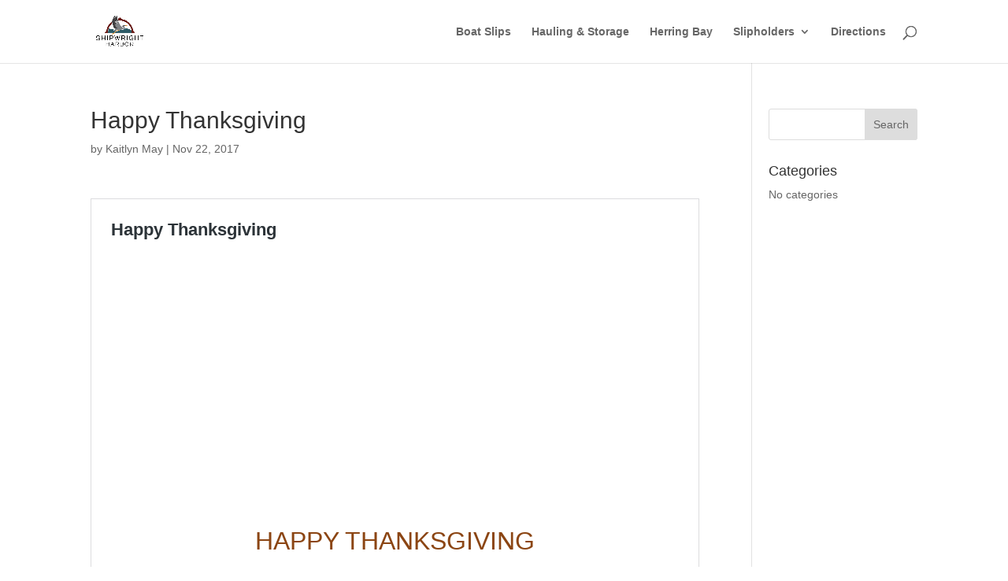

--- FILE ---
content_type: text/css
request_url: https://www.shipwrightharbor.com/wp-content/themes/Divi-child/style.css?ver=4.27.5
body_size: 2464
content:
/*
Theme Name: Divi Child
Theme URI: http://www.elegantthemes.com/gallery/divi/
Version: 2.5.9
Description: Smart. Flexible. Beautiful. Divi is the most powerful theme in our collection.
Author: Elegant Themes
Author URI: http://www.elegantthemes.com
Template: Divi
Tags: responsive-layout, one-column, two-columns, three-columns, four-columns, left-sidebar, right-sidebar, custom-background, custom-colors, featured-images, full-width-template, post-formats, rtl-language-support, theme-options, threaded-comments, translation-ready
License: GNU General Public License v2
License URI: http://www.gnu.org/licenses/gpl-2.0.html
*/

a {
	-webkit-transition: all .25s ease;
	   -moz-transition: all .25s ease;
	    -ms-transition: all .25s ease;
	     -o-transition: all .25s ease;
	        transition: all .25s ease;
}

a:not(.et_pb_button):hover {
	text-decoration: none;
	color: #f90706;
	opacity: 1 !important;
}

a:focus, button:focus, input[type='submit']:focus {
	text-decoration: none;
	outline: none !important;
	box-shadow: none !important;
	-webkit-box-shadow: none !important;
}

.vcenter {
	position: relative;
	top: 50%;
	-webkit-transform: translateY(-50%);
	   -moz-transform: translateY(-50%);
	    -ms-transform: translateY(-50%);
	     -o-transform: translateY(-50%);
	        transform: translateY(-50%);
}

div[id^="ple-loader-"] {
    z-index: 100001 !important;
}

.container,
.et_pb_row,
.et_pb_slider .et_pb_container {
	width: 100%;
}

.container,
.et_pb_row:not(.et_pb_row_fullwidth) {
	padding-left: 15px !important;
	padding-right: 15px !important;
}

body.home #page-container {
	padding-top: 0 !important;
	-webkit-transition: unset;
	   -moz-transition: unset;
	    -ms-transition: unset;
	     -o-transition: unset;
	        transition: unset;
}

body.home #main-header:not(.et-fixed-header) {
	background-color: transparent;
}

#top-menu li a:hover,
#top-menu li a:focus {
	color: #FFF !important;
}

li.current-menu-item a {
	font-weight: 500 !important;
}

#banner-section .et_pb_slide {
	padding-top: 154px;
}

.et_pb_slider.et_pb_module .et_pb_slides .et_pb_slide_content {
    font-size: 20px!important;
    color: #c2c1bc;
}

.et_pb_slider.et_pb_module .et_pb_slides .et_pb_button {
	margin-top: 40px;
}
.et-pb-controllers {
	height: 4px;
}

.et-pb-controllers a {
	position: relative;
	width: 60px;
	height: 4px;
	background-color: rgba(255, 255, 255, 0.5);
	border-radius: 0;
	margin: 0 7px;
}

.et-pb-controllers a:before {
	content: '';
	width: 0;
	height: 100%;
	background-color: #FFF;
	position: absolute;
	top: 0;
	left: 0;
	-webkit-transition: all .5s ease;
	   -moz-transition: all .5s ease;
	    -ms-transition: all .5s ease;
	     -o-transition: all .5s ease;
	        transition: all .5s ease;
}

.et-pb-controllers a:hover:before,
.et-pb-controllers a.et-pb-active-control:before {
	width: 100%;
}

.et-pb-slider-arrows a {
	height: 100%;
    top: 0;
    margin: 0;
    width: 3em;
    background-color: rgba(0, 0, 0, 0.3);
    text-align: center;
}

.et-pb-slider-arrows a:before {
	position: absolute;
	left: 0;
	right: 0;
	top: 50%;
	-webkit-transform: translateY(-50%);
	   -moz-transform: translateY(-50%);
	    -ms-transform: translateY(-50%);
	     -o-transform: translateY(-50%);
	        transform: translateY(-50%);
}

.et_pb_slider:hover .et-pb-arrow-prev,
.et_mobile_device .et-pb-arrow-prev {
	left: 0;
}

.et-pb-arrow-prev:before {
	content: url('img/slider-arrow-left.png');
}

.et_pb_slider:hover .et-pb-arrow-next, 
.et_mobile_device .et-pb-arrow-next {
	right: 0;
}

.et-pb-arrow-next:before {
	content: url('img/slider-arrow-right.png');
}

.et-pb-slider-arrows a:hover {
    background-color: rgba(0, 0, 0, 0.5);
}

.et_pb_slide_content {
	font-size: 16px;
	font-weight: 300;
}

.et_pb_button,
.et_button_no_icon .et_pb_button {
    padding: 15px 30px !important;
    color: #561c1b !important;
}

.et_pb_button:hover,
.et_button_no_icon .et_pb_button:hover {
    padding: 15px 30px !important;
    color: #FFF !important;
}

.et_pb_button:focus,
.et_button_no_icon .et_pb_button:focus {
    padding: 15px 30px !important;
}

.section-title {
    padding: 5rem 0;
    font-weight: bold;
	text-shadow: 2px 2px 0px #fff, -2px -2px 0px #fff, 2px -2px 0px #fff, -2px 2px 0px #fff;
}

.section-with-background {
	overflow: hidden;
	position: relative;
	background-attachment: fixed;
}

.section-with-background.left-content:before,
.section-with-background.right-content:before {
	content: '';
	width: 100%;
	height: 100%;
	background-image: url(img/wave-overlay.png);
	background-position: right bottom;
	position: absolute;
	top: 0;
	// -webkit-transform: skew(-45deg);
	//    -moz-transform: skew(-45deg);
	//     -ms-transform: skew(-45deg);
	//      -o-transform: skew(-45deg);
	//         transform: skew(-45deg);
}

.section-with-background.left-content:before {
	right: 20%;
}

.section-with-background.right-content:before {
	left: 20%;
	-webkit-transform: scale(-1);
	   -moz-transform: scale(-1);
	    -ms-transform: scale(-1);
	     -o-transform: scale(-1);
	        transform: scale(-1);
}

#welcome-section {
	position: relative;
	background-attachment: fixed;
	-webkit-animation: 80s scroll infinite linear;
	-moz-animation: 80s scroll infinite linear;
	-o-animation: 80s scroll infinite linear;
	-ms-animation: 80s scroll infinite linear;
	animation: 80s scroll infinite linear;
}

#welcome-section:before {
	content: '';
	width: 100%;
	height: 100%;
	background-color: #FFF;
	opacity: .9;
	position: absolute;
	top: 0;
	left: 0;
}

#clean-marina:before {
	content: '';
	width: 100%;
	height: 100%;
	background-color: #561c1b;
	opacity: .9;
	position: absolute;
	top: 0;
	left: 0;
}

#map-section {
	line-height: 0;
	filter: grayscale(1);
	opacity: .75;
}


#footer-widgets {
	padding-top: 3rem;
}

#footer-widgets .footer-widget {
	margin-bottom: 3rem;
	color: rgba(255, 255, 255, 0.75);
}

#main-footer .footer-widget h4 {
	text-transform: uppercase;
	letter-spacing: 1px;
	color: #FFF !important;
	padding-bottom: 25px;
}

#footer-widgets .footer-widget p {
	// line-height: 1.5;
}

#footer-widgets .footer-widget:first-child {
	width: 45.5%;
}

#footer-widgets .footer-widget li a {
	color: rgba(255, 255, 255, 0.75) !important;
}

#footer-widgets .footer-widget li a:hover {
	color: #f90706 !important;
}

.footer-widget li:before {
	border-color: #f90706 !important;
}

#footer-social {
	padding-top: 30px;
}

#footer-social .et-social-icons {
	float: none;
	text-align: center;
}

#footer-social .et-social-icons li {
	margin: 0 5px;
}

#footer-social .et-social-icons li a {
	vertical-align: middle;
	position: relative;
	width: 30px;
	height: 30px;
	font-size: 14px;
	color: #FFF;
	border-radius: 100%;
	text-align: center;
	-webkit-transition: all .3s ease;
	   -moz-transition: all .3s ease;
	    -ms-transition: all .3s ease;
	     -o-transition: all .3s ease;
	        transition: all .3s ease;
}

#footer-social .et-social-icons li a:before {
	margin: auto;
	position: absolute;
	left: 0;
	right: 0;
	top: 50%;
	-webkit-transform: translateY(-50%);
	   -moz-transform: translateY(-50%);
	    -ms-transform: translateY(-50%);
	     -o-transform: translateY(-50%);
	        transform: translateY(-50%);
}

#footer-social .et-social-icons li a:after {
	content: '';
	border: 2px solid rgba(255, 255, 255, 0.45);
	border-radius: 100%;
	position: absolute;
	top: 0;
	right: 0;
	left: 0;
	bottom: 0;
	-webkit-transition: all .3s ease;
	   -moz-transition: all .3s ease;
	    -ms-transition: all .3s ease;
	     -o-transition: all .3s ease;
	        transition: all .3s ease;
}

#footer-social .et-social-icons li a:hover {
	background-color: #FFF;
	color: #561c1b !important;
	opacity: 1;
}

#footer-social .et-social-icons li a:hover:after {
	top: -5px;
	left: -5px;
	right: -5px;
	bottom: -5px;
	opacity: 0;
}

#colophon {
	padding: 3em 0;
}

#footer-info {
	float: none;
	text-transform: uppercase;
	letter-spacing: 2px;
	text-align: center;
	padding: 0;
}

#footer-info a:hover {
	opacity: 1 !important;
}

#footer-bottom {
	padding: 0;
}

#et-footer-nav {
	background-color: #561c1b;
	text-align: center;
}

.bottom-nav {
	text-align: center;
	padding: 30px 0;
}

.bottom-nav li:last-child {
	padding-right: 0;
}

.bottom-nav a:hover {
	color: #FFF !important;
}

#footer-info, #footer-info a {
	color: #c2c1bc;
	font-size: 12px;
	line-height: 1.5;
	font-weight: 300;	
}

#footer-info a {
	font-weight: normal;
}

#footer-info a:hover {
	color: #FFF !important;
}

@media (max-width: 1199px) {
	#top-menu li a {
		letter-spacing: 1px !important;
	}

	.et_header_style_split .centered-inline-logo-wrap {
		width: 150px !important;
	}

	.bottom-nav {
		letter-spacing: 1px !important;
	}
}

@media (max-width: 991px) {
	#main-header {
		position: fixed !important;
	}

	.et_header_style_split .mobile_menu_bar:before {
		color: #FFF;
	}

	#banner-section .et_pb_slider .et_pb_slide_description {
		padding: 0 !important;
	}

	#banner-section .et_pb_slider .et_pb_slide_description .et_pb_slide_title {
		font-size: 35px !important; 
	}

	.section-with-background.left-content:before,
	.section-with-background.right-content:before {
		left: 0 !important;
		right: 0 !important;
		opacity: .75;
		-webkit-transform: skew(0);
		-moz-transform: skew(0);
		-ms-transform: skew(0);
		-o-transform: skew(0);
		transform: skew(0);
	}

	.section-with-background .et_pb_text_align_left,
	.section-with-background .et_pb_text_align_right {
		text-align: center;
	}

	#clean-marina .et_pb_column {
		margin-bottom: 0;
	}

	#et-footer-nav {
		display: none;
	}
}

@media (max-width: 767px) {
	#main-header.et-fixed-header {
		padding: 10px 0 !important;
	}

	#banner-section .et_pb_slider .et_pb_button,
	.et_pb_button, 
	.et_button_no_icon .et_pb_button {
		font-size: 14px !important;
		padding: 10px 20px !important;
	}

	.section-title {
		font-size: 35px !important;
	}
	
	
		.section-with-background.left-content:before,
	.section-with-background.right-content:before {
		left: 0 !important;
		right: 0 !important;
		opacity:0.9;
		background-color:#fff!important;

	}
	
	
	
}


@-webkit-keyframes scroll{
	100%{
		background-position: 10000px center;
	}
}

@-moz-keyframes scroll{
	100%{
		background-position: 10000px center;
	}
}

@-o-keyframes scroll{
	100%{
		background-position: 10000px center;
	}
}

@-ms-keyframes scroll{
	100%{
		background-position: 10000px center;
	}
}

@keyframes scroll{
	100%{
		background-position: 10000px center;
	}
}




.header-title *:last-child {
	padding-bottom: 0;
}

.header-title strong {
	color: #561c1b;
}

.et_pb_text *:last-child {
	padding-bottom: 0;
}

@media (min-width: 768px) {
	ul.two-cols,
	ol.two-cols {
		columns: 2;
		-moz-columns: 2;
		-webkit-columns: 2;
	    list-style-position: inside;
	    padding-left: 0;
	}
}

--- FILE ---
content_type: text/css
request_url: https://www.shipwrightharbor.com/wp-content/et-cache/global/et-divi-customizer-global.min.css?ver=1768922208
body_size: 314
content:
#menu-item-434 a,#menu-item-2423 a,#menu-item-1318 a,#menu-item-2553 a,#menu-item-2553 a{color:#ffffff!important}.menu-item-434 a,.menu-item-2423 a,.menu-item-1318 a,.menu-item-2553 a,.menu-item-2553 a{color:#ffffff!important}#top-menu li a:hover,#menu-item-61 li a:hover{color:#000000!important}.sub-menu{background-color:#561c1b!important;color:#ffffff!important}.sub-menu li a:hover{background-color:#F7F7F7!important}@media (min-width:768px){#banner-section .et_pb_slide{padding-top:154px;height:550px}}@media (max-width:980px){.mobile_menu_bar.mobile_menu_bar_toggle{background-color:#000000!important;height:30px;margin-bottom:10px}#menu-item-434 a,#menu-item-2423 a,#menu-item-1318 a,#menu-item-2553 a,#menu-item-2553 a{color:#000000!important}#menu-item-434 a:hover,#menu-item-2423 a:hover,#menu-item-1318 a:hover,#menu-item-2553 a:hover,#menu-item-2553 a:hover{color:#f90706!important}.sub-menu{background-color:#ffffff!important;color:#ffffff!important}.et_mobile_menu li a:hover{color:#f90706!important}.sub-menu li a:hover{background-color:#F7F7F7!important;color:#f90706!important}}.et_mobile_menu{color:#000000!important;font-weight:700!important;background-color:#ffffff!important}.flexslider .slides li{padding:0px 10px!important}.et_pb_fullwidth_header{padding:30px 0!important}.bottom-nav a{color:#bfbfbf!important}li a.icon{color:white!important}